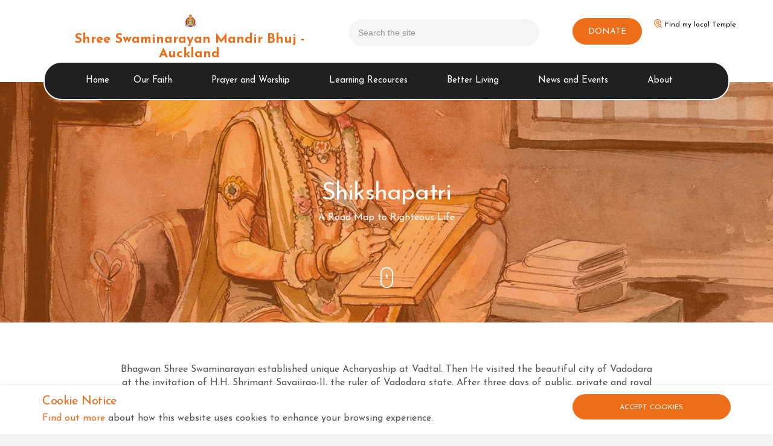

--- FILE ---
content_type: text/html; charset=utf-8
request_url: https://www.sstakl.org/articles/shikshapatri
body_size: 7922
content:

<!DOCTYPE html>
<!--[if lt IE 7 ]> <html lang="en" class="no-js ie6"> <![endif]-->
<!--[if IE 7 ]>    <html lang="en" class="no-js ie7"> <![endif]-->
<!--[if IE 8 ]>    <html lang="en" class="no-js ie8"> <![endif]-->
<!--[if IE 9 ]>    <html lang="en" class="no-js ie9"> <![endif]-->
<!--[if (gt IE 9)|!(IE)]><!-->
<html lang="en" class="no-js">
<!--<![endif]-->
<head>
    <meta charset="UTF-8">
    <meta name="viewport" content="width=device-width, initial-scale=1, maximum-scale=1, user-scalable=0">
    
    <link rel="canonical" href="https://www.sstakl.org/articles/shikshapatri" />
    <title>Shikshapatri | Shree Swaminarayan Mandir Bhuj - Auckland</title>
    <meta name="description" content="Bhagwan Shree Swaminarayan established unique Acharyaship at Vadtal. Then He visited the beautiful city of Vadodara at the invitation of H.H. Shrimant Sayajirao">
    <meta property="og:type" content="website">
    <meta property="og:title" content="Shikshapatri | Shree Swaminarayan Mandir Bhuj - Auckland" />
    <meta property="og:image" content="http://www.sstakl.org/media/3274/shikshapatri.jpg" />
    <meta property="og:url" content="http://www.sstakl.org/articles/shikshapatri" />
    <meta property="og:description" content="Bhagwan Shree Swaminarayan established unique Acharyaship at Vadtal. Then He visited the beautiful city of Vadodara at the invitation of H.H. Shrimant Sayajirao" />
    <meta property="og:site_name" content="Shree Swaminarayan Mandir Bhuj - Auckland" />
                    <meta name="robots" content="noindex">

   
   
    <!-- WEB FONT -->
    <link rel="stylesheet" href="//use.fontawesome.com/releases/v5.0.9/css/all.css" integrity="sha384-5SOiIsAziJl6AWe0HWRKTXlfcSHKmYV4RBF18PPJ173Kzn7jzMyFuTtk8JA7QQG1" crossorigin="anonymous">
    <link href="//code.ionicframework.com/ionicons/2.0.1/css/ionicons.min.css" rel="stylesheet">
    <link href="https://fonts.googleapis.com/css?family=Josefin+Sans" rel="stylesheet">

    <!-- STYLESHEETS -->
    <link rel="stylesheet" href="/css/bootstrap.css">
    <link rel="stylesheet" href="/css/plugins.css">
    <link rel="stylesheet" href="/css/base.css">
    <link rel="stylesheet" href="/css/palette.css">
    <link rel="stylesheet" href="/css/layout.css">

    <!-- INTERNAL STYLES -->
        <style>
        header #logo {
            height: 70px;
            background-image: url('/media/1863/bzjk3355.png?width=60&amp;height=60');
            background-repeat: no-repeat;
            background-position: center top;
            background-size: 30px;
            padding-top: 34px;
	    }

            header #logo a {
                height: 70 px;
                font-size: 32px;
                font-weight: bold;
            }

        @media only screen and (-webkit-min-device-pixel-ratio : 1.5), only screen and (min-device-pixel-ratio : 1.5), only screen and (-webkit-min-device-pixel-ratio : 2), only screen and (min-device-pixel-ratio : 2) {
            header #logo {
                background-image: url('/media/1863/bzjk3355.png');
            }
        }

        @media screen and (max-width: 767px) {
            header #logo {
                height: 60px;
            }
            header #logo a {
                font-size: 20px;
                background-size: 28px;
            }
        }
    </style>


    <!--[if IE]>
        <link rel="stylesheet" href="/css/ie.css">
    <![endif]-->
    <!--[if lt IE 9]>
        <script src="//oss.maxcdn.com/html5shiv/3.7.3/html5shiv.min.js"></script>
        <script src="//oss.maxcdn.com/respond/1.4.2/respond.min.js"></script>
    <![endif]-->
    <!-- ICONS -->
            <link rel="shortcut icon" href="/media/1863/bzjk3355.png?width=32&height=32" type="image/png">
        <link rel="apple-touch-icon" sizes="57x57" href="/media/1863/bzjk3355.png?width=57&height=57">
        <link rel="apple-touch-icon" sizes="60x60" href="/media/1863/bzjk3355.png?width=60&height=60">
        <link rel="apple-touch-icon" sizes="72x72" href="/media/1863/bzjk3355.png?width=72&height=72">
        <link rel="apple-touch-icon" sizes="76x76" href="/media/1863/bzjk3355.png?width=76&height=76">
        <link rel="apple-touch-icon" sizes="114x114" href="/media/1863/bzjk3355.png?width=114&height=114">
        <link rel="apple-touch-icon" sizes="120x120" href="/media/1863/bzjk3355.png?width=120&height=120">
        <link rel="apple-touch-icon" sizes="144x144" href="/media/1863/bzjk3355.png?width=144&height=144">
        <link rel="apple-touch-icon" sizes="152x152" href="/media/1863/bzjk3355.png?width=152&height=152">
        <link rel="apple-touch-icon" sizes="180x180" href="/media/1863/bzjk3355.png?width=180&height=180">
        <link rel="icon" type="image/png" href="/media/1863/bzjk3355.png?width=16&height=16" sizes="16x16">
        <link rel="icon" type="image/png" href="/media/1863/bzjk3355.png?width=32&height=32" sizes="32x32">
        <link rel="icon" type="image/png" href="/media/1863/bzjk3355.png?width=96&height=96" sizes="96x96">
        <link rel="icon" type="image/png" href="/media/1863/bzjk3355.png?width=192&height=192" sizes="192x192">
        <meta name="msapplication-square70x70logo" content="/media/1863/bzjk3355.png?width=70&height=70" />
        <meta name="msapplication-square150x150logo" content="/media/1863/bzjk3355.png?width=150&height=150" />
        <meta name="msapplication-wide310x150logo" content="/media/1863/bzjk3355.png?width=310&height=150" />
        <meta name="msapplication-square310x310logo" content="/media/1863/bzjk3355.png?width=310&height=310" />


    

    
<script>var exdays = 10;</script>


    

    

    <!-- CDF: No CSS dependencies were declared //-->

</head>
<body 


     class="advanced-page  "
>
    
    <p id="skip"><a href="#content">Skip to the content</a></p>
    <!-- SITE -->
    <div id="site">
            <!-- HEADER -->
            <header>
                <div class="container">
                    <!-- ROW -->
                    <div class="row">
                        <!-- LOGO -->
                        

<div id="logo" class="col-lg-5 col-md-5 col-sm-12 col-xs-9 "><a href="/shared-content">Shree Swaminarayan Mandir Bhuj - Auckland</a></div>
                        <!--// LOGO -->
                        <!-- EXPAND -->
                        <a class="expand">
                            <em>Menu</em>
                            <span class="line top"></span>
                            <span class="line mid"></span>
                            <span class="line bottom"></span>
                        </a>
                        <!--// EXPAND -->
                        <!-- NAVIGATION -->
                        <div class="navigation">

                            <!-- REVEAL -->
                            <div class="reveal">

                                	
        <nav class="cta-link"><a class="btn c1-bg c5-text" href="/donations"  >Donate</a></nav>


                                
        <nav class="main">
            <ul>
                        <li>
                            <span><a href="/"  >Home</a></span>                                    
		                </li>
                        <li  class="has-child">
                            <span >
                                <a href="/our-faith"  >
                                    Our Faith
                                </a>
                                    <i class="ion-chevron-down"></i>
                            </span>
    <ul>
            <li >
                <span >
                        <a href="/our-faith/what-we-believe">
What We Believe                        </a>
                    
                </span>
            </li>
            <li  class="has-child">
                <span >
                        <a href="/our-faith/about-swaminarayan-bhagwan">
About Swaminarayan Bhagwan                        </a>
                    
                        <i class="ion-chevron-down hidden-lg hidden-md hidden-sm"></i><i class="ion-chevron-right hidden-xs"></i>
                </span>
    <ul>
            <li >
                <span >
                        <a href="/our-faith/about-swaminarayan-bhagwan/his-life">
His life                        </a>
                    
                </span>
            </li>
            <li >
                <span >
                        <a href="/our-faith/about-swaminarayan-bhagwan/6-primary-temples">
6 Primary Temples                        </a>
                    
                </span>
            </li>
            <li >
                <span >
                        <a href="/our-faith/about-swaminarayan-bhagwan/nand-santos">
Nand Santos                        </a>
                    
                </span>
            </li>
    </ul>
            </li>
            <li >
                <span >
                        <a href="/our-faith/the-five-vows">
The Five Vows                        </a>
                    
                </span>
            </li>
    </ul>
                        </li>
                        <li  class="has-child">
                            <span >
                                <a href="/prayer-and-worship"  >
                                    Prayer and Worship
                                </a>
                                    <i class="ion-chevron-down"></i>
                            </span>
    <ul>
            <li >
                <span >
                        <a href="/prayer-and-worship/daily-pooja">
Daily Pooja                        </a>
                    
                </span>
            </li>
            <li >
                <span >
                        <a href="/prayer-and-worship/daily-darshan">
Daily Darshan                        </a>
                    
                </span>
            </li>
            <li >
                <span >
                        <a href="http://listen.swaminarayan.faith/" target='_blank'>
                            Music Player
                        </a>
                    
                </span>
            </li>
    </ul>
                        </li>
                        <li  class="has-child">
                            <span >
                                <a href="/learning-resources"  >
                                    Learning Recources
                                </a>
                                    <i class="ion-chevron-down"></i>
                            </span>
    <ul>
            <li >
                <span >
                        <a href="/learning-resources/scriptures">
Scriptures                        </a>
                    
                </span>
            </li>
            <li >
                <span >
                        <a href="/learning-resources/articles">
Articles                        </a>
                    
                </span>
            </li>
            <li >
                <span >
                        <a href="/learning-resources/festivals">
Festivals                        </a>
                    
                </span>
            </li>
            <li >
                <span >
                        <a href="/learning-resources/magazines">
Magazines                        </a>
                    
                </span>
            </li>
            <li >
                <span >
                        <a href="/learning-resources/short-stories">
Short Stories                        </a>
                    
                </span>
            </li>
    </ul>
                        </li>
                        <li  class="has-child">
                            <span >
                                <a href="/better-living"  >
                                    Better Living
                                </a>
                                    <i class="ion-chevron-down"></i>
                            </span>
    <ul>
            <li >
                <span >
                        <a href="/better-living/yoga">
Yoga                        </a>
                    
                </span>
            </li>
            <li >
                <span >
                        <a href="/better-living/dhyan">
Dhyan                        </a>
                    
                </span>
            </li>
            <li >
                <span >
                        <a href="/better-living/recipes">
Recipes                        </a>
                    
                </span>
            </li>
    </ul>
                        </li>
                        <li  class="has-child">
                            <span >
                                <a href="/news-and-events"  >
                                    News and Events
                                </a>
                                    <i class="ion-chevron-down"></i>
                            </span>
    <ul>
            <li >
                <span >
                        <a href="/news-and-events/events">
Events                        </a>
                    
                </span>
            </li>
            <li >
                <span >
                        <a href="/news-and-events/calendar">
Calendar                        </a>
                    
                </span>
            </li>
            <li >
                <span >
                        <a href="/news-and-events/photo-gallery">
Photo Gallery                        </a>
                    
                </span>
            </li>
    </ul>
                        </li>
                        <li  class="has-child">
                            <span >
                                <a href="/about"  >
                                    About
                                </a>
                                    <i class="ion-chevron-down"></i>
                            </span>
    <ul>
            <li >
                <span >
                        <a href="/about/our-saints">
Our Saints                        </a>
                    
                </span>
            </li>
            <li >
                <span >
                        <a href="/about/temples-worldwide">
Temples Worldwide                        </a>
                    
                </span>
            </li>
            <li >
                <span >
                        <a href="/about/contact-us">
Contact Us                        </a>
                    
                </span>
            </li>
    </ul>
                        </li>
            </ul>
        </nav>




                                	    <div class="site-search">
            <form role="search" action="/search" method="get" name="searchForm">
                <div class="form-group">
                    <label class="control-label hidden" for="q">Search the site</label>
                    <input type="text" class="form-control" id="q" name="q" placeholder='Search the site'>
                </div>
                <button type="submit" class="c1-bg c5-text"><i class="ion-ios-search-strong"></i></button>
            </form>
	    </div>



                                	
    <nav class="top">
        <ul>
                        <li>
                            <a href="/about/temples-worldwide"  >Find my local Temple</a>      
                        </li>
            

        </ul>                                                            
	</nav> 




                            </div>
                            <!--// REVEAL -->
                        </div>
                        <!--// NAVIGATION -->
                    </div>
                    <!--// ROW -->
                </div>
            </header>
            <!--// HEADER -->

    <div>
        <div id="content">
            



        <section class="content apc banner no-padding " id="pos_6083">
            <div class="slides" >
                    <div class="item overlay short parallax c1-bg">
	                    
						<!-- IMAGE -->
						<div class="image lazyload" style="background-image:url('/media/3274/shikshapatri.jpg?anchor=center&mode=crop&width=15&height=11&rnd=131543046320000000')" data-bg="/media/3274/shikshapatri.jpg?anchor=center&amp;mode=crop&amp;width=1500&amp;height=1100&amp;rnd=131543046320000000">
							
						</div>
						<!--// IMAGE -->


                            <div class="info">
                                <div class="container">
                                    <!-- ROW -->
                                    <div class="row">

                                        <div class="table">
				                            <div class="table-cell">

                                                <div class="col-md-8 col-md-offset-2 col-sm-10 col-sm-offset-1 col-xs-12 text-center">
<p class="heading main c5-text os-animation" data-os-animation="fadeInUp" data-os-animation-delay="0.1s">Shikshapatri</p>                                                                                                            <div class="text c5-text os-animation" data-os-animation="fadeInUp" data-os-animation-delay="0.2s">
                                                            <p>A Road Map to Righteous Life</p>
                                                        </div>
                                                                                                    </div>
                                            </div>
                                        </div>
                                    </div>
                                    <!--// ROW -->
                                </div>
                            </div>
                                <!-- SCROLL PROMPT -->
                                <div class="scroll-prompt text-center">
                                    <a class="c5-text hidden-lg"><i class="ion-ios-arrow-down"></i></a>
                                    <a class="c5-text hidden-md hidden-sm hidden-xs"><div class="mouse-scroll"></div><span>Scroll</span></a>
                                </div>
                                <!--// SCROLL PROMPT -->
                    </div>
            </div>
        </section>

                    <section class="content apc standard-components  "  id="pos_6085">
                        <div class="container " data-os-animation="fadeIn" data-os-animation-delay="0">
                            <div class="row">
                                            <div id="wide-col" class="col-xs-12">
    <!-- PAGE COMPONENT TEXT -->
    <div class="spc textblock" >
        <p style="text-align: justify;">Bhagwan Shree Swaminarayan established unique Acharyaship at Vadtal. Then He visited the beautiful city of Vadodara at the invitation of H.H. Shrimant Sayajirao-II, the ruler of Vadodara state. After three days of public, private and royal felicitations Shree Hari returned to Vadtal, the hub of Swaminarayan Dispensation. He sent the saints in all directions to preach true religion to people.<br /> <br /> For about 70 days he listened to the tenth and fifth chapters of Shrimad Bhagawat – the first scripture containing the divine life of Bhagwan Shree Krishna and the other one dealing with Yoga techniques, from Prayagjit, a great scholar. He would listen privately and then would expound the same at religious congregations. Shree Hari had great fascination for these two chapters which are included among Sat-Shastras-scriptures authorized and favoured by Him.<br /> <br /> In V.S. 1882, on Vasant Panchami, the festival of Spring was celebrated with great zeal and zest among the followers. Later on in the evening when He was left alone, He decided to write the divine codes of conduct for all His followers. He said to Himself: ‘Through these codes...</p>
<p style="text-align: justify;">(1) People may know what true religion is,</p>
<p style="text-align: justify;">(2) People may follow true religion,</p>
<p style="text-align: justify;">(3) People may realize the ultimate goal of spiritual liberation, through true devotion,</p>
<p style="text-align: justify;">(4) People may follow My words of wisdom and know My true aim clearly,</p>
<p style="text-align: justify;">(5) People may dispel all their doubts about true religion,</p>
<p style="text-align: justify;">(6) People may achieve bliss here and hereinafter,</p>
<p style="text-align: justify;">(7) People may get My support, succour and guidance even when I am not physically present among them, and</p>
<p style="text-align: justify;">(8) My words of wisdom in terms of these codes of conduct may be identified with Myself.</p>
<p style="text-align: justify;"><br /> With such divine motives, He asked Sukhanand Swami to bring pen, ink-stand and papers. He then started composing His message in the metre known as Anushtup Chhanda which can be sung in 32 Indian Classical melodies (Raga). These immortal and universal codes were the essence of all holy scriptures like butter churned out of curds; like the cosmos within an atom!<br /> <br /> Before commencing to write, He placed the wooden board on His right thigh, held the paper with His left hand and holding the pen in His right hand He started writing Shikshapatri – His divine immortal message. (He started composing the verses on the 11<sup>th</sup> day of the dark half of the Hindu month of Kartik in V.S. 1882 and completed the same on Vasant Panchami – the festival day of Spring – on the fifth day of the bright half of the Hindu month of Magha.)<br /> <br /> Shikshapatri is the most authoritative Gospel of the original, supreme Dispensation of Bhagwan Shree Swaminarayan.<br /> <br /> The great saints – Swami Nityanand, Swami Muktanand, Swami Brahmanand, Swami Premanand and Swami Nishkulanand – the contemporary followers of Shree Hari have unequivocally declared in their compositions that SHREE HARI HIMSELF COMPOSED SHIKSHAPATRI. It was neither dictated to nor edited by others.</p>
<p style="text-align: justify;"><br /> But how can we blame the mirror if the blind cannot see objects therein?<br /> <br /> Again, as stated by Shree Hari Himself in Satsangi Jivan, He asked Shatanand Muni to incorporate His Shikshapatri in the former’s saga of Satsangi Jivan. Thus Shikshapatri was composed long before the commencement of composing Satsangi Jivan.</p>
<p style="text-align: justify;"><br /> Why has Shree Hari named His divine immortal message as Shikshapatri?<br /> <br /> The word ‘Shiksha’ has many meanings but taking into consideration the content of this book the word means Gospel. The word ‘Patri’ means writing. (Ref: Apte’s Sanskrit Dictionary) So, Shikshapatri means Gospel written by God Supreme – Shree Sahajanand Swami Himself. Being a DIVINE MESSAGE, unlike in other holy books the verbs are mostly in the potential tense and not in the form of orders or commands.<br /> <br /> Shikshapatri is the shortest Gospel in the world (only 212 couplets!), very easy to understand and equally easy to follow. The followers are advised to respect all faiths, all religious places and all religious objects. It is free from bigotry and fanaticism. It presents a universal, eternal code of conduct for gaining true happiness in life and to get permanent spiritual redemption after death in Akshardham – The Divine Residence of God. It is divided into universal code of ethics for all to follow and then it shows duties of householders, saints, women, religious heads (Acharyas) etc.<br /> <br /> If any person follows these basic, universal codes of conduct written in Shikshapatri, he will achieve maximum happiness, health and long life, together with prosperity in this world and will remain permanently with God, after his death.<br /> <br /> So, dear reader, read, study and recite Shikshapatri daily and be assured of achieving all that is worth achieving in this life.</p>
    </div>
    <!--// PAGE COMPONENT TEXT -->
        </div>

                            </div>
                        </div>
                    </section>

	




	

        </div>
    </div>

        <!-- OUTRO STRIP -->
        

        <!--// OUTRO STRIP -->
        <!-- BREADCRUMB -->
        
        <section class="breadcrumb-trail c5-bg">
            <div class="container">

                <!-- ROW -->
                <div class="row">
                    <nav class="col-xs-12">
                        <ol itemscope itemtype="http://schema.org/BreadcrumbList">
                                        <li itemprop="itemListElement" itemscope itemtype="http://schema.org/ListItem"><a href="/shared-content" itemscope itemtype="http://schema.org/Thing" itemprop="item"><span itemprop="name">Home</span></a><meta itemprop="position" content="1"/></li>
                                        <li itemprop="itemListElement" itemscope itemtype="http://schema.org/ListItem"><a href="/articles" itemscope itemtype="http://schema.org/Thing" itemprop="item"><span itemprop="name">Articles</span></a><meta itemprop="position" content="2"/></li>

                                        <li itemprop="itemListElement" itemscope itemtype="http://schema.org/ListItem" class="active"><span itemprop="name">Shikshapatri</span><meta itemprop="position" content="3" /></li>

                        </ol>

                    </nav>
                </div>
                <!--// ROW -->
            </div>
        </section>

        <!--// BREADCRUMB -->

            <!-- FOOTER -->
            <footer class="footernew">
                <div class="container">
                    <!-- ROW -->
                    <div class="row">
                        <div class="col-md-4 col-xs-12 footer-left">
                            <!-- COMPANY DETAILS -->
                            
    <div class="company-details">
        <p class="heading">Shree Swaminarayan Temple - Auckland</p>
        <address> 170 Parish Line Road<br/>Clevedon<br/>Auckland<br/>2582<br/>New Zealand </address>

            <p><i class='fa fa-fw fa-phone'></i> +64</p>

            <p><i class='fa fa-fw fa-envelope'></i> <a href="/cdn-cgi/l/email-protection#dcb5b2bab39cafafa8bdb7b0f2b3aebb"><span class="__cf_email__" data-cfemail="e48d8a828ba4979790858f88ca8b9683">[email&#160;protected]</span></a></p>
    </div>

                            <!--// COMPANY DETAILS -->
                        </div>

                        <div class="col-md-4 col-xs-12 footer-address">
                            	
        <nav class="social">
	        <p class="heading">Connect with us</p>
		    <ul>
			    <li class="facebook"><a href="https://www.facebook.com/pg/SSTAKL" class="symbol" target="_blank" title="Link will open in a new window/tab">facebook</a></li>
	            	            	            		                                        <li class="instagram"><a href="https://www.instagram.com/ssmbauckland/" class="symbol" target="_blank" title="Link will open in a new window/tab">instagram</a></li>
	            	            	            	            	            <li class="youtube"><a href="https://www.youtube.com/channel/UCPSUUbl2-AKMBTO61hGzN2Q" class="symbol" target="_blank" title="Link will open in a new window/tab">youtube</a></li>
                                                		</ul>
    </nav>   

                            
    <style>
        #google_translate_element {
            padding:0px;
        }

        #google_translate_element .goog-te-gadget-icon {
            width: 19px;
        }
        #google_translate_element img {
            width: 0px;
        }
    </style>
    <p class="heading">View in your language</p>
    <div id="google_translate_element"></div>

                        </div>
                        <div class="col-md-4 col-xs-12 footer-right">
                            	
        <nav class="quick-links">
	        <p class="heading">Quick links</p>
		            <ul class="row">
                        <li class="col-xs-6">
                            <a href="/prayer-and-worship/daily-darshan"  >Daily Darshan</a>
                        </li>
                        <li class="col-xs-6">
                            <a href="/news-and-events/events"  >Events</a>
                        </li>
                        <li class="col-xs-6">
                            <a href="/news-and-events/calendar"  >Calendar</a>
                        </li>
                        <li class="col-xs-6">
                            <a href="/about/contact-us"  >Contact</a>
                        </li>
                        <li class="col-xs-6">
                            <a href="/news-and-events/photo-gallery"  >Photo Gallery</a>
                        </li>
            </ul>
		</nav>

                        </div>
                    </div>
                    <!--// ROW -->
                     
                </div>
            </footer>
            <!--// FOOTER -->
            <section class="copyright">
                <div class="container">
                 
                    <!-- ROW -->
                    <div class="row">
                        <div class="col-md-5 col-xs-12">
                            <nav class="footer">
                                <ul>
                                    <li><div>Copyright &copy; 2026 Shree Swaminarayan Temple - Auckland</div></li>
                                   
                                </ul>
                            </nav>
                        </div>

                        <div class="col-md-7 col-xs-12">
                            <nav class="footer pull-right">
                                <ul>                                     
                                    	
		    <li>
                <a href="/privacy-policy"  >Privacy Policy</a>                                       
		    </li>
		    <li>
                <a href="/terms-and-conditions"  >Terms and Conditions</a>                                       
		    </li>
		    <li>
                <a href="/copyright-license"  >Copyright License</a>                                       
		    </li>
		    <li>
                <a href="/cookies-policy"  >Cookies Policy</a>                                       
		    </li>
		    <li>
                <a href="http://www.swaminarayan-oldham.org/sitemap"  >Sitemap</a>                                       
		    </li>

                                </ul>
                            </nav>
                        </div>

                    </div>
                    <!--// ROW -->
                </div>
            </section>
            <!--// FOOTER -->
        <!-- BACK TO TOP -->
        <span id="top-link-block">
            <a href="#top" onclick="$('html,body').animate({scrollTop:0},'slow');return false;">
                <i class="ion-chevron-up"></i>
            </a>
        </span>
        <!--// BACK TO TOP -->
    </div>
    <!--// SITE -->

    
        <!-- COOKIE NOTICE -->
        <div class="cookie-notice closed">
            <div class="container">
                <!-- ROW -->
                <div class="row">
                    <div class="col-md-9 col-sm-8 col-xs-12">
                            <p class="heading">Cookie Notice</p>
                                                    <div class="text">
                                <p><a data-udi="umb://document/d94cd0916e7d41dcbc3517741cc2bdae" href="http://www.swaminarayan.faith/privacy-policy" title="Privacy Policy">Find out more</a> about how this website uses cookies to enhance your browsing experience.</p>
                            </div>
                    </div>
                    <div class="col-md-3 col-sm-4 col-xs-12">
                        <p class="link"><a class="btn btn-sm c1-bg c5-text accept-cookies" href="#">Accept Cookies</a>
                        </p>
                    </div>
                </div>
                <!--// ROW -->
            </div>
        </div>
        <!--// COOKIE NOTICE -->



    <!-- SCRIPTS -->
    <script data-cfasync="false" src="/cdn-cgi/scripts/5c5dd728/cloudflare-static/email-decode.min.js"></script><script src="//ajax.googleapis.com/ajax/libs/jquery/2.2.2/jquery.min.js"></script>
    <script src="//cdnjs.cloudflare.com/ajax/libs/modernizr/2.8.3/modernizr.js"></script>
    <script src="/scripts/bootstrap.js"></script>
    <script src="//cdnjs.cloudflare.com/ajax/libs/slick-carousel/1.9.0/slick.min.js"></script>
    <script src="/scripts/plugins.js"></script>
    <script src="/scripts/application.js"></script>
    <script src="/scripts/jquery-contains-case.js"></script>
    <script src="//cdnjs.cloudflare.com/ajax/libs/jquery-validate/1.15.0/jquery.validate.min.js"></script>
    <script src="//cdnjs.cloudflare.com/ajax/libs/jquery-validation-unobtrusive/3.2.6/jquery.validate.unobtrusive.min.js"></script>
    <script src="/scripts/jquery.unobtrusive-ajax.min.js"></script>

        <script type="text/javascript">
            function googleTranslateElementInit() {
                new google.translate.TranslateElement({ pageLanguage: 'en', layout: google.translate.TranslateElement.InlineLayout.SIMPLE }, 'google_translate_element');
            }
        </script>
        <script type="text/javascript" src="//translate.google.com/translate_a/element.js?cb=googleTranslateElementInit"></script>

    
    
    <!-- CDF: No JS dependencies were declared //-->
    
<script defer src="https://static.cloudflareinsights.com/beacon.min.js/vcd15cbe7772f49c399c6a5babf22c1241717689176015" integrity="sha512-ZpsOmlRQV6y907TI0dKBHq9Md29nnaEIPlkf84rnaERnq6zvWvPUqr2ft8M1aS28oN72PdrCzSjY4U6VaAw1EQ==" data-cf-beacon='{"version":"2024.11.0","token":"3eb441b6a79e45f9aefa3da9d89616cd","r":1,"server_timing":{"name":{"cfCacheStatus":true,"cfEdge":true,"cfExtPri":true,"cfL4":true,"cfOrigin":true,"cfSpeedBrain":true},"location_startswith":null}}' crossorigin="anonymous"></script>
</body>
</html>